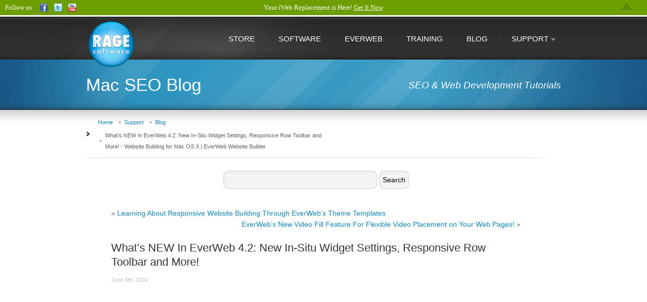

--- FILE ---
content_type: text/html; charset=UTF-8
request_url: https://www.ragesw.com/blog/2024/06/05/whats-new-in-everweb-4-2-new-in-situ-widget-settings-responsive-row-toolbar-and-more/
body_size: 13234
content:
<!DOCTYPE html PUBLIC "-//W3C//DTD XHTML 1.0 Transitional//EN" "https://www.w3.org/TR/xhtml1/DTD/xhtml1-transitional.dtd">

<html xmlns="https://www.w3.org/1999/xhtml">



<head profile="https://gmpg.org/xfn/11">

<meta http-equiv="Content-Type" content="text/html; charset=UTF-8" />






<link rel="stylesheet" href="https://www.ragesw.com/blog/wp-content/themes/ragesw/style.css" type="text/css" media="screen" />



<link rel="alternate" type="application/rss+xml" title="Website Building for Mac OS X | EverWeb Website Builder RSS Feed" href="https://www.ragesw.com/blog/feed/" />

<link rel="pingback" href="https://www.ragesw.com/blog/xmlrpc.php" />

<script type="text/javascript" language="javascript" src="/js/lightbox/lightbox.js"></script>

<link rel="stylesheet" type="text/css" href="/js/lightbox/lightbox.css" />




    <!-- Load Jquery -->

    <script src="/_include/js/jquery.js" type="text/javascript"></script>

    <!-- End Load -->



    <!-- for IE6: warning -->

    <script src="/_include/js/jquery.badBrowser.js" type="text/javascript" charset="utf-8"></script>

    <!-- End Load -->



    <!-- ALL jQuery Tools. No jQuery library -->

    <script src="/_include/js/jquery.tools.js" type="text/javascript"></script>

    <!-- End Load -->



    <!-- Load Jquery Easing -->

    <script src="/_include/js/jquery.easing.js" type="text/javascript"></script>

    <script src="/_include/js/jquery.css-transform.js" type="text/javascript"></script>

    <script src="/_include/js/jquery.css-rotate-scale.js" type="text/javascript"></script>          

    <!-- End Load -->



    <!-- Load Jquery Cycle and adiacent CSS File -->

    <script src="/_include/js/jquery.cycle.js" type="text/javascript"></script>

    <link rel="stylesheet" href="/_include/css/jquery.cycle.css" type="text/css" media="screen" />

    <!-- End Load -->



    <!-- Load Cufon and Adiacent Font Files, and apply Cufon on used Styles

    <script src="/_include/js/cufon.js" type="text/javascript"></script>

    <script src="/_include/js/Museo_400-Museo_italic_400.font.js" type="text/javascript"></script>

    End Load -->



    <!-- Load Pretty Photo -->

    <link rel="stylesheet" href="/_include/css/prettyPhoto.css" type="text/css" media="screen" />

    <script src="/_include/js/jquery.prettyPhoto.js" type="text/javascript"></script>

    <script type="text/javascript">

       /* pretty photo responds on rel='prettyPhoto' */

       jQuery(document).ready(function() { $("a[rel^='prettyPhoto']").prettyPhoto();   });

    </script>

    <!-- End Load -->



    <!-- Load Superfish Drowpdown Menu, and run it -->

    <script src="/_include/js/jquery.hoverInt.js" type="text/javascript" charset="utf-8"></script>

    <script src="/_include/js/jquery.bgiframe.js" type="text/javascript" charset="utf-8"></script>

    <script src="/_include/js/superfish.js" type="text/javascript" charset="utf-8"></script>

    <!-- End Load -->
    
    <!-- load foobar stuff -->
    
    
     
    
    <link type="text/css" href="/_include/js/foobar/jquery.foobar.2.1.css" rel="Stylesheet" />
	<script type="text/javascript" src="/_include/js/foobar/jquery.foobar.2.1.min.js"></script>
	
	<script type="text/javascript">
  $(function(){
    $foobar({
      "position" : {
        "bar" : "inline"
      },
      "display" : {
        "type" : "delayed",
        "delay" : 2000
      },
      
      "cookie"	:	{
	      "enabled" :	true,
	      "name"	:	"ragesw-foobar"
	      
      },
      "messages": [ 
       
        "Your iWeb Replacement is Here! <a href='https://www.everwebapp.com/?utm_source=ragesw&utm_medium=foobar&utm_content=iwebreplacement&utm_campaign=everweb'>Get It Now</a>"
      ],
      "social": {
        "profiles": [{
            "name": "facebook",
            "url": "http://www.facebook.com/ragesoftware",
            "image": "/_include/js/foobar/images/social/facebook.png",
            "target":"_blank"
          },{
            "name": "twitter",
            "url": "http://www.twitter.com/ragesw",
            "image": "/_include/js/foobar/images/social/twitter.png"
        },{
            "name": "youtube",
            "url": "http://www.youtube.com/ragesw",
            "image": "/_include/js/foobar/images/social/youtube.png"
        }]
      }
    });
  });
</script>



    <!-- Load Quicksand -->

    <script src="/_include/js/jquery.quicksand.js" type="text/javascript" charset="utf-8"></script>

    <!-- End Load -->



    <!-- Load some small custom scripts -->

    <script src="/_include/js/custom.js" type="text/javascript"></script>

    <!-- End Load -->



    <!-- Load Main Stylesheet -->

    <link rel="stylesheet" href="/_include/css/style.css" type="text/css" media="screen" />

    <!-- End Load -->



    <!-- Load Main Enhancements Stylesheet border radius, transparency and such things -->

    <link rel="stylesheet" href="/_include/css/style-enhance.css" type="text/css" media="screen" />

    <!-- End Load -->



    <!-- Load IE Stylesheet -->

    <!--[if IE]>

    <link rel="stylesheet" href="/_include/css/ie.css" type="text/css" media="screen" />

    <![endif]-->

    <!-- End Load -->



    <!-- Load IE6 Stylesheet -->

    <!--[if IE 6]>

    <link rel="stylesheet" href="/_include/css/ie6.css" type="text/css" media="screen" />

    <![endif]-->

    <!-- End Load -->


 	<!-- Javascript rotator-->

    <script src="/_include/js/jquery.quote_rotator.js" type="text/javascript"></script>

    <!-- End Load -->


    <!-- Load PNG Fix older IE Versions -->

    <!--[if lt IE 7]>

        <script type="text/javascript" src="/_include/js/pngfix.js"></script>

        <script type="text/javascript">DD_belatedPNG.fix('*');</script>

    <![endif]-->

    

	<style>img:is([sizes="auto" i], [sizes^="auto," i]) { contain-intrinsic-size: 3000px 1500px }</style>
	
		<!-- All in One SEO 4.5.5 - aioseo.com -->
		<title>What’s NEW In EverWeb 4.2: New In-Situ Widget Settings, Responsive Row Toolbar and More! - Website Building for Mac OS X | EverWeb Website Builder</title>
		<meta name="description" content="EverWeb 4.2 is here with some great new features! Map and Video Fill, In Situ Widget Settings, Copy Pages and objects between projects and much more..." />
		<meta name="robots" content="max-image-preview:large" />
		<link rel="canonical" href="https://www.ragesw.com/blog/2024/06/05/whats-new-in-everweb-4-2-new-in-situ-widget-settings-responsive-row-toolbar-and-more/" />
		<meta name="generator" content="All in One SEO (AIOSEO) 4.5.5" />
		<meta property="og:locale" content="en_US" />
		<meta property="og:site_name" content="Website Building for Mac OS X | EverWeb Website Builder - Making WebDesigners out of Mac Users" />
		<meta property="og:type" content="article" />
		<meta property="og:title" content="What’s NEW In EverWeb 4.2: New In-Situ Widget Settings, Responsive Row Toolbar and More! - Website Building for Mac OS X | EverWeb Website Builder" />
		<meta property="og:description" content="EverWeb 4.2 is here with some great new features! Map and Video Fill, In Situ Widget Settings, Copy Pages and objects between projects and much more..." />
		<meta property="og:url" content="https://www.ragesw.com/blog/2024/06/05/whats-new-in-everweb-4-2-new-in-situ-widget-settings-responsive-row-toolbar-and-more/" />
		<meta property="article:published_time" content="2024-06-05T17:23:00+00:00" />
		<meta property="article:modified_time" content="2024-06-12T09:35:23+00:00" />
		<meta name="twitter:card" content="summary_large_image" />
		<meta name="twitter:title" content="What’s NEW In EverWeb 4.2: New In-Situ Widget Settings, Responsive Row Toolbar and More! - Website Building for Mac OS X | EverWeb Website Builder" />
		<meta name="twitter:description" content="EverWeb 4.2 is here with some great new features! Map and Video Fill, In Situ Widget Settings, Copy Pages and objects between projects and much more..." />
		<script type="application/ld+json" class="aioseo-schema">
			{"@context":"https:\/\/schema.org","@graph":[{"@type":"BlogPosting","@id":"https:\/\/www.ragesw.com\/blog\/2024\/06\/05\/whats-new-in-everweb-4-2-new-in-situ-widget-settings-responsive-row-toolbar-and-more\/#blogposting","name":"What\u2019s NEW In EverWeb 4.2: New In-Situ Widget Settings, Responsive Row Toolbar and More! - Website Building for Mac OS X | EverWeb Website Builder","headline":"What&#8217;s NEW In EverWeb 4.2: New In-Situ Widget Settings, Responsive Row Toolbar and More!","author":{"@id":"https:\/\/www.ragesw.com\/blog\/author\/simon\/#author"},"publisher":{"@id":"https:\/\/www.ragesw.com\/blog\/#organization"},"datePublished":"2024-06-05T12:23:00-05:00","dateModified":"2024-06-12T04:35:23-05:00","inLanguage":"en-US","mainEntityOfPage":{"@id":"https:\/\/www.ragesw.com\/blog\/2024\/06\/05\/whats-new-in-everweb-4-2-new-in-situ-widget-settings-responsive-row-toolbar-and-more\/#webpage"},"isPartOf":{"@id":"https:\/\/www.ragesw.com\/blog\/2024\/06\/05\/whats-new-in-everweb-4-2-new-in-situ-widget-settings-responsive-row-toolbar-and-more\/#webpage"},"articleSection":"EverWeb, EverWeb, Software, best website builder for mac, best website builder for windows, EverWeb 4.2, In situ Widget Settings, Map Fill, Responsive Row Toolbar"},{"@type":"BreadcrumbList","@id":"https:\/\/www.ragesw.com\/blog\/2024\/06\/05\/whats-new-in-everweb-4-2-new-in-situ-widget-settings-responsive-row-toolbar-and-more\/#breadcrumblist","itemListElement":[{"@type":"ListItem","@id":"https:\/\/www.ragesw.com\/blog\/#listItem","position":1,"name":"Home","item":"https:\/\/www.ragesw.com\/blog\/","nextItem":"https:\/\/www.ragesw.com\/blog\/2024\/#listItem"},{"@type":"ListItem","@id":"https:\/\/www.ragesw.com\/blog\/2024\/#listItem","position":2,"name":"2024","item":"https:\/\/www.ragesw.com\/blog\/2024\/","nextItem":"https:\/\/www.ragesw.com\/blog\/2024\/06\/#listItem","previousItem":"https:\/\/www.ragesw.com\/blog\/#listItem"},{"@type":"ListItem","@id":"https:\/\/www.ragesw.com\/blog\/2024\/06\/#listItem","position":3,"name":"June","item":"https:\/\/www.ragesw.com\/blog\/2024\/06\/","nextItem":"https:\/\/www.ragesw.com\/blog\/2024\/06\/05\/#listItem","previousItem":"https:\/\/www.ragesw.com\/blog\/2024\/#listItem"},{"@type":"ListItem","@id":"https:\/\/www.ragesw.com\/blog\/2024\/06\/05\/#listItem","position":4,"name":"5","item":"https:\/\/www.ragesw.com\/blog\/2024\/06\/05\/","nextItem":"https:\/\/www.ragesw.com\/blog\/2024\/06\/05\/whats-new-in-everweb-4-2-new-in-situ-widget-settings-responsive-row-toolbar-and-more\/#listItem","previousItem":"https:\/\/www.ragesw.com\/blog\/2024\/06\/#listItem"},{"@type":"ListItem","@id":"https:\/\/www.ragesw.com\/blog\/2024\/06\/05\/whats-new-in-everweb-4-2-new-in-situ-widget-settings-responsive-row-toolbar-and-more\/#listItem","position":5,"name":"What's NEW In EverWeb 4.2: New In-Situ Widget Settings, Responsive Row Toolbar and More!","previousItem":"https:\/\/www.ragesw.com\/blog\/2024\/06\/05\/#listItem"}]},{"@type":"Organization","@id":"https:\/\/www.ragesw.com\/blog\/#organization","name":"Website Building for Mac OS X | EverWeb Website Builder","url":"https:\/\/www.ragesw.com\/blog\/"},{"@type":"Person","@id":"https:\/\/www.ragesw.com\/blog\/author\/simon\/#author","url":"https:\/\/www.ragesw.com\/blog\/author\/simon\/","name":"Simon RS","image":{"@type":"ImageObject","@id":"https:\/\/www.ragesw.com\/blog\/2024\/06\/05\/whats-new-in-everweb-4-2-new-in-situ-widget-settings-responsive-row-toolbar-and-more\/#authorImage","url":"https:\/\/secure.gravatar.com\/avatar\/6226391f90be44774f2eba10eb890be81af8e382d89bdd0abb1bb07ab44e940e?s=96&d=mm&r=g","width":96,"height":96,"caption":"Simon RS"}},{"@type":"WebPage","@id":"https:\/\/www.ragesw.com\/blog\/2024\/06\/05\/whats-new-in-everweb-4-2-new-in-situ-widget-settings-responsive-row-toolbar-and-more\/#webpage","url":"https:\/\/www.ragesw.com\/blog\/2024\/06\/05\/whats-new-in-everweb-4-2-new-in-situ-widget-settings-responsive-row-toolbar-and-more\/","name":"What\u2019s NEW In EverWeb 4.2: New In-Situ Widget Settings, Responsive Row Toolbar and More! - Website Building for Mac OS X | EverWeb Website Builder","description":"EverWeb 4.2 is here with some great new features! Map and Video Fill, In Situ Widget Settings, Copy Pages and objects between projects and much more...","inLanguage":"en-US","isPartOf":{"@id":"https:\/\/www.ragesw.com\/blog\/#website"},"breadcrumb":{"@id":"https:\/\/www.ragesw.com\/blog\/2024\/06\/05\/whats-new-in-everweb-4-2-new-in-situ-widget-settings-responsive-row-toolbar-and-more\/#breadcrumblist"},"author":{"@id":"https:\/\/www.ragesw.com\/blog\/author\/simon\/#author"},"creator":{"@id":"https:\/\/www.ragesw.com\/blog\/author\/simon\/#author"},"datePublished":"2024-06-05T12:23:00-05:00","dateModified":"2024-06-12T04:35:23-05:00"},{"@type":"WebSite","@id":"https:\/\/www.ragesw.com\/blog\/#website","url":"https:\/\/www.ragesw.com\/blog\/","name":"Website Building for Mac OS X | EverWeb Website Builder","description":"Making WebDesigners out of Mac Users","inLanguage":"en-US","publisher":{"@id":"https:\/\/www.ragesw.com\/blog\/#organization"}}]}
		</script>
		<!-- All in One SEO -->

<script type="text/javascript">
/* <![CDATA[ */
window._wpemojiSettings = {"baseUrl":"https:\/\/s.w.org\/images\/core\/emoji\/16.0.1\/72x72\/","ext":".png","svgUrl":"https:\/\/s.w.org\/images\/core\/emoji\/16.0.1\/svg\/","svgExt":".svg","source":{"concatemoji":"https:\/\/www.ragesw.com\/blog\/wp-includes\/js\/wp-emoji-release.min.js?ver=6.8.3"}};
/*! This file is auto-generated */
!function(s,n){var o,i,e;function c(e){try{var t={supportTests:e,timestamp:(new Date).valueOf()};sessionStorage.setItem(o,JSON.stringify(t))}catch(e){}}function p(e,t,n){e.clearRect(0,0,e.canvas.width,e.canvas.height),e.fillText(t,0,0);var t=new Uint32Array(e.getImageData(0,0,e.canvas.width,e.canvas.height).data),a=(e.clearRect(0,0,e.canvas.width,e.canvas.height),e.fillText(n,0,0),new Uint32Array(e.getImageData(0,0,e.canvas.width,e.canvas.height).data));return t.every(function(e,t){return e===a[t]})}function u(e,t){e.clearRect(0,0,e.canvas.width,e.canvas.height),e.fillText(t,0,0);for(var n=e.getImageData(16,16,1,1),a=0;a<n.data.length;a++)if(0!==n.data[a])return!1;return!0}function f(e,t,n,a){switch(t){case"flag":return n(e,"\ud83c\udff3\ufe0f\u200d\u26a7\ufe0f","\ud83c\udff3\ufe0f\u200b\u26a7\ufe0f")?!1:!n(e,"\ud83c\udde8\ud83c\uddf6","\ud83c\udde8\u200b\ud83c\uddf6")&&!n(e,"\ud83c\udff4\udb40\udc67\udb40\udc62\udb40\udc65\udb40\udc6e\udb40\udc67\udb40\udc7f","\ud83c\udff4\u200b\udb40\udc67\u200b\udb40\udc62\u200b\udb40\udc65\u200b\udb40\udc6e\u200b\udb40\udc67\u200b\udb40\udc7f");case"emoji":return!a(e,"\ud83e\udedf")}return!1}function g(e,t,n,a){var r="undefined"!=typeof WorkerGlobalScope&&self instanceof WorkerGlobalScope?new OffscreenCanvas(300,150):s.createElement("canvas"),o=r.getContext("2d",{willReadFrequently:!0}),i=(o.textBaseline="top",o.font="600 32px Arial",{});return e.forEach(function(e){i[e]=t(o,e,n,a)}),i}function t(e){var t=s.createElement("script");t.src=e,t.defer=!0,s.head.appendChild(t)}"undefined"!=typeof Promise&&(o="wpEmojiSettingsSupports",i=["flag","emoji"],n.supports={everything:!0,everythingExceptFlag:!0},e=new Promise(function(e){s.addEventListener("DOMContentLoaded",e,{once:!0})}),new Promise(function(t){var n=function(){try{var e=JSON.parse(sessionStorage.getItem(o));if("object"==typeof e&&"number"==typeof e.timestamp&&(new Date).valueOf()<e.timestamp+604800&&"object"==typeof e.supportTests)return e.supportTests}catch(e){}return null}();if(!n){if("undefined"!=typeof Worker&&"undefined"!=typeof OffscreenCanvas&&"undefined"!=typeof URL&&URL.createObjectURL&&"undefined"!=typeof Blob)try{var e="postMessage("+g.toString()+"("+[JSON.stringify(i),f.toString(),p.toString(),u.toString()].join(",")+"));",a=new Blob([e],{type:"text/javascript"}),r=new Worker(URL.createObjectURL(a),{name:"wpTestEmojiSupports"});return void(r.onmessage=function(e){c(n=e.data),r.terminate(),t(n)})}catch(e){}c(n=g(i,f,p,u))}t(n)}).then(function(e){for(var t in e)n.supports[t]=e[t],n.supports.everything=n.supports.everything&&n.supports[t],"flag"!==t&&(n.supports.everythingExceptFlag=n.supports.everythingExceptFlag&&n.supports[t]);n.supports.everythingExceptFlag=n.supports.everythingExceptFlag&&!n.supports.flag,n.DOMReady=!1,n.readyCallback=function(){n.DOMReady=!0}}).then(function(){return e}).then(function(){var e;n.supports.everything||(n.readyCallback(),(e=n.source||{}).concatemoji?t(e.concatemoji):e.wpemoji&&e.twemoji&&(t(e.twemoji),t(e.wpemoji)))}))}((window,document),window._wpemojiSettings);
/* ]]> */
</script>
<style id='wp-emoji-styles-inline-css' type='text/css'>

	img.wp-smiley, img.emoji {
		display: inline !important;
		border: none !important;
		box-shadow: none !important;
		height: 1em !important;
		width: 1em !important;
		margin: 0 0.07em !important;
		vertical-align: -0.1em !important;
		background: none !important;
		padding: 0 !important;
	}
</style>
<link rel='stylesheet' id='wp-block-library-css' href='https://www.ragesw.com/blog/wp-includes/css/dist/block-library/style.min.css?ver=6.8.3' type='text/css' media='all' />
<style id='classic-theme-styles-inline-css' type='text/css'>
/*! This file is auto-generated */
.wp-block-button__link{color:#fff;background-color:#32373c;border-radius:9999px;box-shadow:none;text-decoration:none;padding:calc(.667em + 2px) calc(1.333em + 2px);font-size:1.125em}.wp-block-file__button{background:#32373c;color:#fff;text-decoration:none}
</style>
<style id='global-styles-inline-css' type='text/css'>
:root{--wp--preset--aspect-ratio--square: 1;--wp--preset--aspect-ratio--4-3: 4/3;--wp--preset--aspect-ratio--3-4: 3/4;--wp--preset--aspect-ratio--3-2: 3/2;--wp--preset--aspect-ratio--2-3: 2/3;--wp--preset--aspect-ratio--16-9: 16/9;--wp--preset--aspect-ratio--9-16: 9/16;--wp--preset--color--black: #000000;--wp--preset--color--cyan-bluish-gray: #abb8c3;--wp--preset--color--white: #ffffff;--wp--preset--color--pale-pink: #f78da7;--wp--preset--color--vivid-red: #cf2e2e;--wp--preset--color--luminous-vivid-orange: #ff6900;--wp--preset--color--luminous-vivid-amber: #fcb900;--wp--preset--color--light-green-cyan: #7bdcb5;--wp--preset--color--vivid-green-cyan: #00d084;--wp--preset--color--pale-cyan-blue: #8ed1fc;--wp--preset--color--vivid-cyan-blue: #0693e3;--wp--preset--color--vivid-purple: #9b51e0;--wp--preset--gradient--vivid-cyan-blue-to-vivid-purple: linear-gradient(135deg,rgba(6,147,227,1) 0%,rgb(155,81,224) 100%);--wp--preset--gradient--light-green-cyan-to-vivid-green-cyan: linear-gradient(135deg,rgb(122,220,180) 0%,rgb(0,208,130) 100%);--wp--preset--gradient--luminous-vivid-amber-to-luminous-vivid-orange: linear-gradient(135deg,rgba(252,185,0,1) 0%,rgba(255,105,0,1) 100%);--wp--preset--gradient--luminous-vivid-orange-to-vivid-red: linear-gradient(135deg,rgba(255,105,0,1) 0%,rgb(207,46,46) 100%);--wp--preset--gradient--very-light-gray-to-cyan-bluish-gray: linear-gradient(135deg,rgb(238,238,238) 0%,rgb(169,184,195) 100%);--wp--preset--gradient--cool-to-warm-spectrum: linear-gradient(135deg,rgb(74,234,220) 0%,rgb(151,120,209) 20%,rgb(207,42,186) 40%,rgb(238,44,130) 60%,rgb(251,105,98) 80%,rgb(254,248,76) 100%);--wp--preset--gradient--blush-light-purple: linear-gradient(135deg,rgb(255,206,236) 0%,rgb(152,150,240) 100%);--wp--preset--gradient--blush-bordeaux: linear-gradient(135deg,rgb(254,205,165) 0%,rgb(254,45,45) 50%,rgb(107,0,62) 100%);--wp--preset--gradient--luminous-dusk: linear-gradient(135deg,rgb(255,203,112) 0%,rgb(199,81,192) 50%,rgb(65,88,208) 100%);--wp--preset--gradient--pale-ocean: linear-gradient(135deg,rgb(255,245,203) 0%,rgb(182,227,212) 50%,rgb(51,167,181) 100%);--wp--preset--gradient--electric-grass: linear-gradient(135deg,rgb(202,248,128) 0%,rgb(113,206,126) 100%);--wp--preset--gradient--midnight: linear-gradient(135deg,rgb(2,3,129) 0%,rgb(40,116,252) 100%);--wp--preset--font-size--small: 13px;--wp--preset--font-size--medium: 20px;--wp--preset--font-size--large: 36px;--wp--preset--font-size--x-large: 42px;--wp--preset--spacing--20: 0.44rem;--wp--preset--spacing--30: 0.67rem;--wp--preset--spacing--40: 1rem;--wp--preset--spacing--50: 1.5rem;--wp--preset--spacing--60: 2.25rem;--wp--preset--spacing--70: 3.38rem;--wp--preset--spacing--80: 5.06rem;--wp--preset--shadow--natural: 6px 6px 9px rgba(0, 0, 0, 0.2);--wp--preset--shadow--deep: 12px 12px 50px rgba(0, 0, 0, 0.4);--wp--preset--shadow--sharp: 6px 6px 0px rgba(0, 0, 0, 0.2);--wp--preset--shadow--outlined: 6px 6px 0px -3px rgba(255, 255, 255, 1), 6px 6px rgba(0, 0, 0, 1);--wp--preset--shadow--crisp: 6px 6px 0px rgba(0, 0, 0, 1);}:where(.is-layout-flex){gap: 0.5em;}:where(.is-layout-grid){gap: 0.5em;}body .is-layout-flex{display: flex;}.is-layout-flex{flex-wrap: wrap;align-items: center;}.is-layout-flex > :is(*, div){margin: 0;}body .is-layout-grid{display: grid;}.is-layout-grid > :is(*, div){margin: 0;}:where(.wp-block-columns.is-layout-flex){gap: 2em;}:where(.wp-block-columns.is-layout-grid){gap: 2em;}:where(.wp-block-post-template.is-layout-flex){gap: 1.25em;}:where(.wp-block-post-template.is-layout-grid){gap: 1.25em;}.has-black-color{color: var(--wp--preset--color--black) !important;}.has-cyan-bluish-gray-color{color: var(--wp--preset--color--cyan-bluish-gray) !important;}.has-white-color{color: var(--wp--preset--color--white) !important;}.has-pale-pink-color{color: var(--wp--preset--color--pale-pink) !important;}.has-vivid-red-color{color: var(--wp--preset--color--vivid-red) !important;}.has-luminous-vivid-orange-color{color: var(--wp--preset--color--luminous-vivid-orange) !important;}.has-luminous-vivid-amber-color{color: var(--wp--preset--color--luminous-vivid-amber) !important;}.has-light-green-cyan-color{color: var(--wp--preset--color--light-green-cyan) !important;}.has-vivid-green-cyan-color{color: var(--wp--preset--color--vivid-green-cyan) !important;}.has-pale-cyan-blue-color{color: var(--wp--preset--color--pale-cyan-blue) !important;}.has-vivid-cyan-blue-color{color: var(--wp--preset--color--vivid-cyan-blue) !important;}.has-vivid-purple-color{color: var(--wp--preset--color--vivid-purple) !important;}.has-black-background-color{background-color: var(--wp--preset--color--black) !important;}.has-cyan-bluish-gray-background-color{background-color: var(--wp--preset--color--cyan-bluish-gray) !important;}.has-white-background-color{background-color: var(--wp--preset--color--white) !important;}.has-pale-pink-background-color{background-color: var(--wp--preset--color--pale-pink) !important;}.has-vivid-red-background-color{background-color: var(--wp--preset--color--vivid-red) !important;}.has-luminous-vivid-orange-background-color{background-color: var(--wp--preset--color--luminous-vivid-orange) !important;}.has-luminous-vivid-amber-background-color{background-color: var(--wp--preset--color--luminous-vivid-amber) !important;}.has-light-green-cyan-background-color{background-color: var(--wp--preset--color--light-green-cyan) !important;}.has-vivid-green-cyan-background-color{background-color: var(--wp--preset--color--vivid-green-cyan) !important;}.has-pale-cyan-blue-background-color{background-color: var(--wp--preset--color--pale-cyan-blue) !important;}.has-vivid-cyan-blue-background-color{background-color: var(--wp--preset--color--vivid-cyan-blue) !important;}.has-vivid-purple-background-color{background-color: var(--wp--preset--color--vivid-purple) !important;}.has-black-border-color{border-color: var(--wp--preset--color--black) !important;}.has-cyan-bluish-gray-border-color{border-color: var(--wp--preset--color--cyan-bluish-gray) !important;}.has-white-border-color{border-color: var(--wp--preset--color--white) !important;}.has-pale-pink-border-color{border-color: var(--wp--preset--color--pale-pink) !important;}.has-vivid-red-border-color{border-color: var(--wp--preset--color--vivid-red) !important;}.has-luminous-vivid-orange-border-color{border-color: var(--wp--preset--color--luminous-vivid-orange) !important;}.has-luminous-vivid-amber-border-color{border-color: var(--wp--preset--color--luminous-vivid-amber) !important;}.has-light-green-cyan-border-color{border-color: var(--wp--preset--color--light-green-cyan) !important;}.has-vivid-green-cyan-border-color{border-color: var(--wp--preset--color--vivid-green-cyan) !important;}.has-pale-cyan-blue-border-color{border-color: var(--wp--preset--color--pale-cyan-blue) !important;}.has-vivid-cyan-blue-border-color{border-color: var(--wp--preset--color--vivid-cyan-blue) !important;}.has-vivid-purple-border-color{border-color: var(--wp--preset--color--vivid-purple) !important;}.has-vivid-cyan-blue-to-vivid-purple-gradient-background{background: var(--wp--preset--gradient--vivid-cyan-blue-to-vivid-purple) !important;}.has-light-green-cyan-to-vivid-green-cyan-gradient-background{background: var(--wp--preset--gradient--light-green-cyan-to-vivid-green-cyan) !important;}.has-luminous-vivid-amber-to-luminous-vivid-orange-gradient-background{background: var(--wp--preset--gradient--luminous-vivid-amber-to-luminous-vivid-orange) !important;}.has-luminous-vivid-orange-to-vivid-red-gradient-background{background: var(--wp--preset--gradient--luminous-vivid-orange-to-vivid-red) !important;}.has-very-light-gray-to-cyan-bluish-gray-gradient-background{background: var(--wp--preset--gradient--very-light-gray-to-cyan-bluish-gray) !important;}.has-cool-to-warm-spectrum-gradient-background{background: var(--wp--preset--gradient--cool-to-warm-spectrum) !important;}.has-blush-light-purple-gradient-background{background: var(--wp--preset--gradient--blush-light-purple) !important;}.has-blush-bordeaux-gradient-background{background: var(--wp--preset--gradient--blush-bordeaux) !important;}.has-luminous-dusk-gradient-background{background: var(--wp--preset--gradient--luminous-dusk) !important;}.has-pale-ocean-gradient-background{background: var(--wp--preset--gradient--pale-ocean) !important;}.has-electric-grass-gradient-background{background: var(--wp--preset--gradient--electric-grass) !important;}.has-midnight-gradient-background{background: var(--wp--preset--gradient--midnight) !important;}.has-small-font-size{font-size: var(--wp--preset--font-size--small) !important;}.has-medium-font-size{font-size: var(--wp--preset--font-size--medium) !important;}.has-large-font-size{font-size: var(--wp--preset--font-size--large) !important;}.has-x-large-font-size{font-size: var(--wp--preset--font-size--x-large) !important;}
:where(.wp-block-post-template.is-layout-flex){gap: 1.25em;}:where(.wp-block-post-template.is-layout-grid){gap: 1.25em;}
:where(.wp-block-columns.is-layout-flex){gap: 2em;}:where(.wp-block-columns.is-layout-grid){gap: 2em;}
:root :where(.wp-block-pullquote){font-size: 1.5em;line-height: 1.6;}
</style>
<link rel="https://api.w.org/" href="https://www.ragesw.com/blog/wp-json/" /><link rel="alternate" title="JSON" type="application/json" href="https://www.ragesw.com/blog/wp-json/wp/v2/posts/6281" /><link rel="EditURI" type="application/rsd+xml" title="RSD" href="https://www.ragesw.com/blog/xmlrpc.php?rsd" />
<meta name="generator" content="WordPress 6.8.3" />
<link rel='shortlink' href='https://www.ragesw.com/blog/?p=6281' />
<link rel="alternate" title="oEmbed (JSON)" type="application/json+oembed" href="https://www.ragesw.com/blog/wp-json/oembed/1.0/embed?url=https%3A%2F%2Fwww.ragesw.com%2Fblog%2F2024%2F06%2F05%2Fwhats-new-in-everweb-4-2-new-in-situ-widget-settings-responsive-row-toolbar-and-more%2F" />
<link rel="alternate" title="oEmbed (XML)" type="text/xml+oembed" href="https://www.ragesw.com/blog/wp-json/oembed/1.0/embed?url=https%3A%2F%2Fwww.ragesw.com%2Fblog%2F2024%2F06%2F05%2Fwhats-new-in-everweb-4-2-new-in-situ-widget-settings-responsive-row-toolbar-and-more%2F&#038;format=xml" />

</head>

<body>



<script>
  (function(i,s,o,g,r,a,m){i['GoogleAnalyticsObject']=r;i[r]=i[r]||function(){
  (i[r].q=i[r].q||[]).push(arguments)},i[r].l=1*new Date();a=s.createElement(o),
  m=s.getElementsByTagName(o)[0];a.async=1;a.src=g;m.parentNode.insertBefore(a,m)
  })(window,document,'script','https://www.google-analytics.com/analytics.js','ga');

  ga('create', 'UA-553689-1', 'auto');
  ga('send', 'pageview');

</script>


<!-- start top and main menu -->

<div class="main-menu">

<div class="ornament">

    <div class="containit">

        <div class="logo"><a href="/index.php"><img src="/_include/images/ragelogo200.png" width="100" height="100" alt="Welcome to RAGE Software" /></a></div>

        <div class="menu">

		    <!-- navigation start -->

			<div id="navigation">



        		 <ul class="sf-menu">

                    <li><a href="/fpstore.php" class="applyfont">Store</a>


                    </li>

                    <li><a href="/products.php" class="applyfont">Software</a>


                    </li>

                    <li><a href="http://www.everwebapp.com/?utm_source=ragesw&utm_medium=navbar&utm_campaign=everweb" class="applyfont">EverWeb</a></li>
                    <li><a href="/training.php" class="applyfont">Training</a></li>

                    <!--<li><a href="/webhosting.php" class="applyfont">Web Hosting</a>-->
                    
                    
                    <ul>
                        		<li><a href="/webhosting.php">About</a></li>
						<li><a href="/webhosting-faqs.php">FAQs</a></li>
						<li><a href="/webhosting.php#videos">Video Tutorials</a></li>
						<li><a href="https://www.ragesw.com/hosting/clientarea.php">Client Login</a></li>
                            	<li><a href="https://www.ragesw.com/hosting/cart.php?a=add&pid=6&billingcycle=triennially">Sign Up</a></li>
                            	

                            
                    </ul>
                    
                    
                    </li>
                    <li><a href="/blog/" class="applyfont">Blog</a>
                    </li>

                    <li class="last"><a href="/support.php" class="applyfont">Support</a>

                        <ul>
                        		<li><a href="/support.php">Contact Us</a></li>
						 
						<li><a href="https://billing.ragesw.com/knowledgebase.php">Knowledgebase</a></li>
                            	<!--<li><a href="/forums/">Discussion Forums</a></li>-->
                            	<li><a href="/testimonials.php">Customer Stories</a></li>
                            	<li><a href="/company.php">About Us</a></li>
                        </ul>
                    </li>
                </ul>

			</div>

            <!-- navigation end -->

        </div>

        <div class="clear"></div>

    </div>

</div>

</div>

<!-- end top and main menu --><!-- start header inner -->

<div class="header-inner">

                 <div class="background bg1 clearfix">

                     <div class="containit">

                           <h1>Mac SEO Blog</h1>

                           <div class="subtitle"><h3>SEO &amp; Web Development Tutorials </h3></div>

                     </div>

                 </div>

                 <div class="bottom-shadow"><!--  --></div>

</div>

<!-- end header inner -->



<div class="main-content">

    <div class="containit">



        <div class="full-width clearfix pt0">

            <div class="breadcrumbs">

                <ul class="clearfix">

                    <li class="first"><a href="/">Home</a></li>
				<li><a href="/support/">Support</a></li>
                    <li><a href="/blog/">Blog</a></li>
                    <li>What’s NEW In EverWeb 4.2: New In-Situ Widget Settings, Responsive Row Toolbar and More! - Website Building for Mac OS X | EverWeb Website Builder</li>
                </ul>

            </div>

           <div class="blinks">

<div id="fb-root"></div><script src="https://connect.facebook.net/en_US/all.js#appId=192720887440412&amp;xfbml=1"></script><fb:like send="true" layout="button_count" width="170" show_faces="false" action="like" font=""></fb:like>
<span style="position:relative;top:-15px;">
<g:plusone size="medium"></g:plusone>
</span>

<script type="text/javascript">
      window.___gcfg = {
        lang: 'en-US'
      };

      (function() {
        var po = document.createElement('script'); po.type = 'text/javascript'; po.async = true;
        po.src = 'https://apis.google.com/js/plusone.js';
        var s = document.getElementsByTagName('script')[0]; s.parentNode.insertBefore(po, s);
 		
      })();
    </script>
            
            </div>
        </div>



        <div class="wide-horz-divider"><!--  --></div>



        <div class="clearfix pt10" style="padding-left:50px;width:810px;">
        
        <form method="get" id="searchform" action="https://www.ragesw.com/blog/">
<div><input style="display:inline" size="35" type="text" value="" name="s" id="s" />
<input type="submit" style="display:inline" id="searchsubmit" value="Search" />
</div>
</form>
        
        <br />
        <!-- <div class="two-third border-vert-right pt20">

                 <div class="padright"> -->




				
  	
		
			<div class="alignleft">&laquo; <a href="https://www.ragesw.com/blog/2024/05/16/learning-about-responsive-website-building-through-everwebs-theme-templates/" rel="prev">Learning About Responsive Website Building Through EverWeb&#8217;s Theme Templates</a></div>
			<div class="alignright"><a href="https://www.ragesw.com/blog/2024/06/13/everwebs-new-video-fill-feature-for-flexible-video-placement-on-your-web-pages/" rel="next">EverWeb&#8217;s New Video Fill Feature For Flexible Video Placement on Your Web Pages!</a> &raquo;</div>
		
	<br />
	<div class="clearfix"> </div><br />
		<div class="post" id="post-6281">
			<h2><a href="https://www.ragesw.com/blog/2024/06/05/whats-new-in-everweb-4-2-new-in-situ-widget-settings-responsive-row-toolbar-and-more/" rel="bookmark" title="Permanent Link: What&#8217;s NEW In EverWeb 4.2: New In-Situ Widget Settings, Responsive Row Toolbar and More!">What&#8217;s NEW In EverWeb 4.2: New In-Situ Widget Settings, Responsive Row Toolbar and More!</a></h2>
	<span class="date">June 5th, 2024 <!-- by Simon RS --></span>
			<div class="entrytext">
				
<figure class="wp-block-embed is-type-video is-provider-youtube wp-block-embed-youtube wp-embed-aspect-16-9 wp-has-aspect-ratio"><div class="wp-block-embed__wrapper">
<iframe title="New in EverWeb 4.2: Copy Pages Between Projects, In-Situ Widget Settings, Video &amp; Map Fill and More!" width="500" height="281" src="https://www.youtube.com/embed/zRY38UIloAE?feature=oembed" frameborder="0" allow="accelerometer; autoplay; clipboard-write; encrypted-media; gyroscope; picture-in-picture; web-share" referrerpolicy="strict-origin-when-cross-origin" allowfullscreen></iframe>
</div></figure>



<p>We are thrilled to announce the immediate release of EverWeb version 4.2 for macOS and Windows. New in this version are a Toolbar for the Responsive Row widget, in-situ widget settings for all widgets, video and map fill options in the Shape Options tab, and much much more. Check out the full list of new and updated features below as well as the usual maintenance and stability updates. </p>



<div style="height:27px" aria-hidden="true" class="wp-block-spacer"></div>



<h2 class="wp-block-heading">Which Version of EverWeb is for You?</h2>



<p>EverWeb is available in the following versions:</p>



<ul class="wp-block-list">
<li>If you are running Microsoft Windows 10 or 11, EverWeb 4.2 is available for you.</li>



<li>If you are running an Intel Mac running macOS High Sierra, Mojave, Catalina, Big Sur, Monterey, Ventura or Sonoma, EverWeb version 4.2 is available for you.</li>



<li>If you are running an Apple Silicon Mac running macOS Ventura, Monterey, Big Sur or Sonoma, EverWeb version 4.2 is available for you as a Universal Binary. EverWeb will run natively&nbsp;<em>without</em>&nbsp;the need to use Rosetta 2.</li>



<li>If you are running OS X 10.10 &#8211; macOS 10.12 (OS X Yosemite, OS X El Capitan, macOS Sierra) EverWeb 3.4.2 is for you.</li>



<li>If you are running OS X 10.7 – 10.9 (Lion, Mountain Lion, Mavericks) EverWeb version 2.9.1 is available for you.</li>
</ul>



<p>When updating to the latest version of EverWeb, the update process will automatically download the correct version of EverWeb for your operating system.</p>



<div style="height:30px" aria-hidden="true" class="wp-block-spacer"></div>



<h2 class="wp-block-heading">EverWeb 4.2 Includes&#8230;</h2>



<ul class="wp-block-list">
<li>[NEW] Background Video Fill and Map Fill options in the Inspector-&gt; Shape Options-&gt; Fill.</li>



<li>[NEW] Shape Options-&gt; Video Fill can be from a URL, a selected video file, YouTube link or Vimeo link.</li>



<li>[NEW] Responsive Rows now include a Toolbar with move up, move down, Settings and Delete buttons.</li>



<li>[NEW] Responsive Rows can be dragged up or down using the blue Toolbar itself when they are selected.</li>



<li>[NEW] You can use the 3 line Move symbol on the right hand side of the Responsive Row Toolbar to move the Responsive Row up or down.</li>



<li>[NEW] All widgets have a Settings Cog icon that lets you adjust their settings instead of having to use the Inspector.&nbsp;</li>



<li>[NEW] All Full Width widgets in Responsive pages now include move up and move down arrows.</li>



<li>[NEW] You can now drag and drop web pages between projects.</li>



<li>[NEW] You can now drag and drop Master Pages between projects.</li>



<li>[NEW] You can now copy and paste objects including images between projects.</li>



<li>[NEW] Dropping a video on to a page will add a Video Fill shape.</li>



<li>[NEW] Shape Options-&gt; Image Fill now has an Alignment option.</li>



<li>[NEW] You can now select the jQuery version from Publishing Settings.</li>



<li>[NEW] Flexbox Video URL can be a Youtube, Vimeo or MP4 link.</li>



<li>[NEW] New Features Tour is now in all supported languages.</li>



<li>[IMPROVED] All Help Icon videos in EverWeb now use the latest available videos.</li>



<li>[CHANGE] For macOS users, the EverWeb-&gt; Preferences&#8230; menu option has been renamed to EverWeb-&gt; Settings&#8230;</li>



<li>[FIX] A large number of fixes and improvements for EverWeb on Windows.</li>



<li>[FIX] SVG files are not exported as WebP files anymore when using the Optimize Images Options.</li>



<li>[FIX] Captions work again for the Responsive Image Gallery widget.</li>



<li>[FIX] Fixed an issue with dragging objects between Responsive Row Widgets.</li>



<li>[FIX] Fixed some issues with importing iWeb image galleries that could crash on Windows.</li>



<li>[FIX] Fixed some issues with Copy &amp; Paste To Match Style.</li>



<li>[FIX] Fixed some rotation issues and background colors on Windows.</li>



<li>[FIX] Fixed some issues with Shape Dividers.</li>



<li>[FIX] A line spacing issue where TextBoxes seem to be longer and overlapping when published.</li>



<li>[FIX] Fixed some issues where background images would not display properly when published.</li>



<li>[FIX] Fixed issue with the blog having to be fully published after making some changes.</li>
</ul>



<div style="height:30px" aria-hidden="true" class="wp-block-spacer"></div>



<h2 class="wp-block-heading">How To Update&nbsp;To EverWeb 4.2 for Windows</h2>



<p>You can easily update EverWeb for Windows by either:</p>



<ol class="wp-block-list">
<li>Launching EverWeb then opening a project file. From the Help menu at the top of the&nbsp;screen select ‘Check for Update’ or by</li>



<li>Downloading EverWeb from the&nbsp;<a href="http://www.everwebapp.com/download.html" target="_blank" rel="noreferrer noopener">EverWeb website</a>.</li>
</ol>



<p>After downloading EverWeb, double click on the EverWebSetup.exe file. Note that the file name may have the version number appended to it and that you may need to initially trust the file to be able to download it.</p>



<p>Follow the instructions in the Installation Wizard until the installation is finished. You can delete the EverWebSetup.exe file afterwards by dragging it to the Recycle Bin.</p>



<div style="height:20px" aria-hidden="true" class="wp-block-spacer"></div>



<h2 class="wp-block-heading">How To Update&nbsp;To EverWeb 4.2 for macOS</h2>



<p>You can easily update EverWeb for macOS by either:</p>



<ol class="wp-block-list">
<li>Launching EverWeb then going to the EverWeb menu at the top of the&nbsp;screen and selecting ‘Check for Update’ or by</li>



<li>Downloading EverWeb from the&nbsp;<a href="http://www.everwebapp.com/download.html" target="_blank" rel="noreferrer noopener">EverWeb website</a>.</li>
</ol>



<p>After downloading EverWeb, double click on the EVERWEB.DMG file. A window will open. Drag the EverWeb icon on to the Applications folder icon. </p>



<p>Once the file has been copied, you can close the installation window, delete the .DMG file and eject the EverWeb disk on the desktop by dragging it to the Trashcan.</p>



<div style="height:20px" aria-hidden="true" class="wp-block-spacer"></div>



<h2 class="wp-block-heading">About Your EverWeb Update</h2>



<p>Remember, you won’t lose any previous data when updating as your website project files are stored elsewhere on your computer.</p>



<p>The update is free for EverWeb + Hosting users&nbsp;and EverWeb Standalone users who are within their 1 year of free upgrades and support period.</p>



<p>You can easily check your EverWeb update period from your EverWeb-&gt; Preferences&#8230; window on macOS, from your Edit-&gt; Options menu on Window,s or from your&nbsp;<a href="http://billing.ragesw.com/clientarea.php" target="_blank" rel="noreferrer noopener">client area</a>.</p>



<p>If you have&nbsp;passed your one year of free EverWeb updates, you can purchase&nbsp;<a href="https://billing.ragesw.com/cart.php?gid=addons" target="_blank" rel="noreferrer noopener">1 more year of upgrades and support</a>&nbsp;from your Client Area.</p>



<p>You&nbsp;can easily re-download earlier versions of EverWeb from your client area if you are not ready to purchase an additional year of updates and support.</p>



<p>Login to your&nbsp;<a href="http://billing.ragesw.com/clientarea.php" target="_blank" rel="noreferrer noopener">Client Area</a>&nbsp;and go&nbsp;to the &#8216;Manage Product&#8217; page. On the left of this page, select &#8216;Downloads&#8217; and choose the version of EverWeb that you need.</p>



<div style="height:29px" aria-hidden="true" class="wp-block-spacer"></div>



<h2 class="wp-block-heading">More Information About EverWeb</h2>



<p>For more information about the new version of EverWeb, please check out the following resources:</p>



<ul class="wp-block-list">
<li>The&nbsp;<a href="http://www.everwebapp.com" target="_blank" rel="noreferrer noopener">EverWeb</a>&nbsp;website which has up to the moment information in its blogging section.</li>



<li>New EverWeb videos on&nbsp;<a href="https://www.youtube.com/user/ragesw" target="_blank" rel="noreferrer noopener">YouTube</a>.</li>



<li>The EverWeb User Manual in EverWeb&#8217;s Help-&gt; User Manual menu.</li>



<li>The EverWeb&nbsp;<a href="https://billing.ragesw.com/forum.php" target="_blank" rel="noreferrer noopener">Discussion Forum</a>.</li>
</ul>



<p>If you&nbsp;can&#8217;t find what you need, or have any other questions, comments or feedback please let us know. </p>



<div style="height:25px" aria-hidden="true" class="wp-block-spacer"></div>



<div class="wp-block-group"><div class="wp-block-group__inner-container is-layout-flow wp-block-group-is-layout-flow">
<h2 class="wp-block-heading">EverWeb on Social Media</h2>



<p>You can also find EverWeb&nbsp;on&nbsp;the following social media platforms:</p>



<p><a href="https://www.facebook.com/everwebapp/" target="_blank" rel="noreferrer noopener">Facebook</a></p>



<p><a href="https://flipboard.com/@everweb/everweb-m8efhguby" target="_blank" rel="noreferrer noopener">Flipboard</a></p>



<p><a href="https://www.youtube.com/channel/UCSse-zNlNxTyo7g8JwuVzOg" target="_blank" rel="noopener" title="">YouTube</a></p>



<p><a href="https://x.com/everwebapp" target="_blank" rel="noopener" title=""> X</a></p>



<p><a rel="noreferrer noopener" href="https://www.instagram.com/everwebapp/" target="_blank">Instagram</a><a rel="noreferrer noopener" href="https://www.facebook.com/everwebapp/" target="_blank"></a><br></p>
</div></div>
<div class='yarpp yarpp-related yarpp-related-website yarpp-related-none yarpp-template-list'>
<p>No related posts.</p>
</div>
					<!--	<div style="background-image:url('/images/blog-share-graphic.jpg;');height:161px;">
						
						<div style="padding:70px 180px 0 55px;float:left;"><fb:like href="https://www.ragesw.com/blog/2024/06/05/whats-new-in-everweb-4-2-new-in-situ-widget-settings-responsive-row-toolbar-and-more/" layout="box_count" show_faces="false" action="like" colorscheme="light"></fb:like> <a href="http://twitter.com/share" class="twitter-share-button" data-count="vertical" data-via="ragesw">Tweet</a><script type="text/javascript" src="http://platform.twitter.com/widgets.js"></script><span style="padding-left:8px;position:relative;top:-60px"><g:plusone size="tall"></g:plusone></span></div>
						<div style="padding:70px 10px 0 250px;"><p><img src="/_include/images/icons/icon-rss.png" /> <a href="feed://www.ragesw.com/blog/feed/">RSS Feed</a></p>
						<p><img src="/_include/images/icons/icon-facebook.png" /> <a href="http://www.ragesw.com/facebook">Facebook Fan Page</a></p>
						
						</div>-->

</div><br />

				
				<p class="postmetadata alt">
					<small>
						This entry was posted
						 
						on Wednesday, June 5th, 2024 at 12:23 pm						and is filed under <a href="https://www.ragesw.com/blog/category/everweb/" rel="category tag">EverWeb</a>, <a href="https://www.ragesw.com/blog/category/software/everweb-software/" rel="category tag">EverWeb</a>, <a href="https://www.ragesw.com/blog/category/software/" rel="category tag">Software</a>.
						You can follow any responses to this entry through the <a href="https://www.ragesw.com/blog/2024/06/05/whats-new-in-everweb-4-2-new-in-situ-widget-settings-responsive-row-toolbar-and-more/feed/">RSS 2.0</a> feed. 
						
													Both comments and pings are currently closed.			
						
												
					</small>
				</p>
	
			</div>
		</div>
		
	
<!-- You can start editing here. -->


  		<!-- If comments are closed. -->
		<p class="nocomments">Comments are closed.</p>
		
	

	
	
<hr />
<br />
        </div>
    </div>

</div>

<!-- start big footer -->
<div class="big-footer">

<div class="top-shadow-footer"><!--  --></div>

    <div class="containit">

        <div class="full-width clearfix">

                <div class="one-half panel">

                    <div class="nopad">

                    <h4>Latest From Our Blog</h4>


                    <ul>
<li><a href="https://www.ragesw.com/blog/2026/01/17/creating-a-call-to-action-container-in-everweb/" rel="bookmark" title="Permanent Link to Creating a Call To Action Container in EverWeb!">January 17, 2026 - Creating a Call To Action Container in EverWeb!</a></li>
<li><a href="https://www.ragesw.com/blog/2025/12/31/get-your-everweb-made-website-ready-for-2026/" rel="bookmark" title="Permanent Link to Get Your EverWeb Made Website Ready For 2026!">December 31, 2025 - Get Your EverWeb Made Website Ready For 2026!</a></li>
<li><a href="https://www.ragesw.com/blog/2025/12/20/new-everwebs-image-shadow-feature/" rel="bookmark" title="Permanent Link to NEW EverWeb&#8217;s Image Shadow Feature!">December 20, 2025 - NEW EverWeb&#8217;s Image Shadow Feature!</a></li>
<li><a href="https://www.ragesw.com/blog/2025/12/08/introducing-everweb-4-4s-new-scrolling-effects-feature-explained/" rel="bookmark" title="Permanent Link to Introducing EverWeb 4.4&#8217;s NEW Scrolling Effects Feature!">December 8, 2025 - Introducing EverWeb 4.4&#8217;s NEW Scrolling Effects Feature!</a></li>
<li><a href="https://www.ragesw.com/blog/2025/11/22/new-padding-and-margins-settings-in-everweb-4-4/" rel="bookmark" title="Permanent Link to NEW Padding and Margins Settings in EverWeb 4.4">November 22, 2025 - NEW Padding and Margins Settings in EverWeb 4.4</a></li>
                        
                    </ul>
<div align="right" style="padding-right:15px"> <span class="small"><a href="/blog/">More from our blog &raquo;</a></span>
</div>                    </div>

                </div>

       

                <div class="one-fourth panel border-vert-left">

                    <div class="padleft">

                    <h4>Contact</h4>

                    <p>Get in touch with us, we're here to help!</p>


				

                    <b class="big">T: <a href="/twitter">@ragesw</a></b><br/>

                    <b class="big">F: <a href="/facebook">ragesoftware</a></b><br/>

                    <a href="/support/">Customer Support</a><br/>
				<br /><a href="/testimonials.php">Customer Success Stories</a>
                    </div>

                </div>

                <div class="one-fourth-last panel border-vert-left newsletter">

                    <div class="padleft">

                    <h4>Join Our<br/> Newsletter</h4>

                    <p>Stay up to date, plus get special discounts and offers.</p>
				<p><a class="medium awesome green" style="text-decoration:none;" rel="prettyPhoto" href="/newsletter-signup.php?iframe=true">Join our newsletter &raquo;</a></p>
                    <!--<table cellpadding="0" cellspacing="0">

                      <tr>

                        <td><input name="" class="field"/></td>

                        <td><input type="image" name="go" src="/newsletter-input-button.png" alt="Go" class="form-imagebutton"/></td>

                      </tr>

                    </table>-->

                    <span class="small">Your privacy is very important to us. See our <a href="/privacy.html">Privacy Policy</a>.</span>

                    </div>

                </div>

        </div>



    </div>

</div>

<!-- end big footer -->



<!-- start small footer -->

<div class="small-footer">

    <div class="containit">



       <div class="copy"> &nbsp;&nbsp;&nbsp;<a href="/privacy.php">Privacy Policy</a> | <a href="/disclaimer.php">Disclaimer</a></div>

       <div class="social">

           <ul>

                <li><a href="/twitter" target="_blank"><img src="/_include/images/icons/icon-twitter.png" width="26" height="27" alt="twitter" class="vm"/>Twitter</a></li>

                <li><a href="/facebook" target="_blank"><img src="/_include/images/icons/icon-facebook.png" width="26" height="25" alt="facebook"  class="vm"/>Facebook</a></li>

                <li><a href="https://www.youtube.com/ragesw" target="_blank"><img src="/_include/images/icons/youtube.png" width="26" height="25" alt="RSS feed"  class="vm"/>Youtube</a></li>

                <li><a href="feed://www.ragesw.com/blog/feed/"><img src="/_include/images/icons/icon-rss.png" width="26" height="25" alt="RSS feed"  class="vm"/>Blog RSS</a></li>

           </ul>

       </div>

       <div class="clear"></div>

    </div>

</div>

<!-- end start small footer -->






<script type="speculationrules">
{"prefetch":[{"source":"document","where":{"and":[{"href_matches":"\/blog\/*"},{"not":{"href_matches":["\/blog\/wp-*.php","\/blog\/wp-admin\/*","\/blog\/wp-content\/uploads\/*","\/blog\/wp-content\/*","\/blog\/wp-content\/plugins\/*","\/blog\/wp-content\/themes\/ragesw\/*","\/blog\/*\\?(.+)"]}},{"not":{"selector_matches":"a[rel~=\"nofollow\"]"}},{"not":{"selector_matches":".no-prefetch, .no-prefetch a"}}]},"eagerness":"conservative"}]}
</script>
<link rel='stylesheet' id='yarppRelatedCss-css' href='https://www.ragesw.com/blog/wp-content/plugins/yet-another-related-posts-plugin/style/related.css?ver=5.30.9' type='text/css' media='all' />

</body></html>

--- FILE ---
content_type: text/html; charset=utf-8
request_url: https://accounts.google.com/o/oauth2/postmessageRelay?parent=https%3A%2F%2Fwww.ragesw.com&jsh=m%3B%2F_%2Fscs%2Fabc-static%2F_%2Fjs%2Fk%3Dgapi.lb.en.2kN9-TZiXrM.O%2Fd%3D1%2Frs%3DAHpOoo_B4hu0FeWRuWHfxnZ3V0WubwN7Qw%2Fm%3D__features__
body_size: 163
content:
<!DOCTYPE html><html><head><title></title><meta http-equiv="content-type" content="text/html; charset=utf-8"><meta http-equiv="X-UA-Compatible" content="IE=edge"><meta name="viewport" content="width=device-width, initial-scale=1, minimum-scale=1, maximum-scale=1, user-scalable=0"><script src='https://ssl.gstatic.com/accounts/o/2580342461-postmessagerelay.js' nonce="0bxFr8KmuD0DPk8GWNzHDQ"></script></head><body><script type="text/javascript" src="https://apis.google.com/js/rpc:shindig_random.js?onload=init" nonce="0bxFr8KmuD0DPk8GWNzHDQ"></script></body></html>

--- FILE ---
content_type: application/javascript
request_url: https://www.ragesw.com/_include/js/foobar/jquery.foobar.2.1.min.js
body_size: 7112
content:
/*!
* FooBar - Notification Bars, done right!
* http://bit.ly/getfoobar
*
* Copyright 2012, Steven Usher & Brad Vincent
* http://themergency.com
* http://themergency.com/foobar-a-jquery-notification-plugin/
*
* Date: 20 Feb 2012
* Version : 2.1
*/

(function(a){window.foobar=window.$foobar=a.foobar=function(){return c.init.apply(this,arguments)};a.foobarGoogleCallback=function(){c.googleApi.load.feeds()};var b={height:{bar:30,button:30},width:{left:"*",center:"50%",right:"*",button:"80px"},position:{ignoreOffsetMargin:false,bar:"top",button:"right",social:"left"},display:{type:"expanded",delay:0,speed:250,backgroundColor:"#6c9e00",border:"solid 3px #FFF",button:{type:"toggle",spacer:true,backgroundColor:null,border:null},theme:{bar:"triangle-arrow",navigation:null},easing:"swing",shadow:true,adjustPageHeight:true,rtl:false},cookie:{enabled:false,name:"foobar-state",duration:1,version:1},messages:[],message:{delay:4e3,fadeDelay:300,random:false,navigation:false,cssClass:null,scroll:{enabled:true,speed:50,delay:2e3},font:{family:"Verdana",size:"10pt",color:"White",decoration:null,shadow:null,weight:null},aFont:{family:"Verdana",size:"10pt",color:"LightYellow",decoration:"underline",shadow:null,weight:null,hover:{family:null,size:null,color:null,decoration:null,shadow:null,weight:null}}},rightHtml:null,leftHtml:null,social:{text:"Follow us",cssClass:null,font:{family:"Verdana",size:"10pt",color:"White",decoration:null,shadow:null,weight:null},profiles:[]},rss:{enabled:false,url:null,maxResults:5,linkText:"Read More",linkTarget:"_blank"},twitter:{enabled:false,user:null,maxTweets:5},events:{expanding:null,collapsing:null,setExpanded:null,setCollapsed:null,preRender:null,postRender:null}};var c={settings:{},elements:{main:{wrapper:null,shadow:null,container:null,row:null},left:{container:null,inner:null},center:{container:null,inner:null},right:{container:null,inner:null},message:null,open:{button:null,container:null},close:{button:null,container:null,spacer:null},prev:null,next:null},_internals:{state:{firstrun:true,initialized:false,open:false,top:false,busy:false},offsetMargin:0,actualHeight:0,shadowHeight:5,tabShadowHeight:11},utils:{isNotNullOrEmpty:function(a){return typeof a=="string"&&a!==null&&a!==""},preventDefault:function(a){if(typeof a!="undefined"&&a!==null&&typeof a.preventDefault=="function"){a.preventDefault()}},applyFont:function(b,d){var e={family:null,size:null,color:null,decoration:null,shadow:null};var f=a.extend({},e,d);if(c.utils.isNotNullOrEmpty(f.family)){b.css("font-family",f.family)}if(c.utils.isNotNullOrEmpty(f.size)){b.css("font-size",f.size)}if(c.utils.isNotNullOrEmpty(f.color)){b.css("color",f.color)}if(c.utils.isNotNullOrEmpty(f.decoration)){b.css("text-decoration",f.decoration)}if(c.utils.isNotNullOrEmpty(f.shadow)){b.css("text-shadow",f.shadow)}if(c.utils.isNotNullOrEmpty(f.weight)){b.css("font-weight",f.weight)}},setCookie:function(a){var b="";if(c.settings.cookie.duration){var d=new Date;d.setTime(d.getTime()+c.settings.cookie.duration*24*60*60*1e3);b="; expires="+d.toGMTString()}document.cookie=c.settings.cookie.name+"="+a+"|"+c.settings.cookie.version+b+"; path=/"},getCookie:function(){var a=c.settings.cookie.name+"=";var b=document.cookie.split(";");for(var d=0;d<b.length;d++){var e=b[d];while(e.charAt(0)==" ")e=e.substring(1,e.length);if(e.indexOf(a)===0)return c.utils.parse.cookie(e.substring(a.length,e.length))}return null},deleteCookie:function(){var a=new Date;a.setTime(a.getTime()+ -1*24*60*60*1e3);document.cookie=c.settings.cookie.name+"=; expires="+a.toGMTString()+"; path=/"},formatTweetHtml:function(a){var b=c.settings.twitter.user+": ";if(a.indexOf(b)===0){a=a.substring(b.length)}a=" "+a;a=a.replace(/\b(((https*\:\/\/)|www\.)[^\"\']+?)(([!?,.\)]+)?(\s|$))/g,function(a,b,c,d,e){var f=c.match(/w/)?"http://":"";return'<a class="twtr-hyperlink" target="_blank" href="'+f+b+'">'+b+"</a>"+e});a=a.replace(/\B[@＠]([a-zA-Z0-9_]{1,20})/g,function(a,b){return'<a target="_blank" class="twtr-atreply" href="http://twitter.com/intent/user?screen_name='+b+'">@'+b+"</a>"});a=a.replace(/\B[@＠]([a-zA-Z0-9_]{1,20}\/\w+)/g,function(a,b){return'<a target="_blank" class="twtr-atreply" href="http://twitter.com/'+b+'">@'+b+"</a>"});a=a.replace(/(^|\s+)#(\w+)/gi,function(a,b,c){return b+'<a target="_blank" class="twtr-hashtag" href="http://twitter.com/search?q=%23'+c+'">#'+c+"</a>"});return a},raise:function(b){try{if(a.isFunction(b)){var d=Array.prototype.slice.call(arguments);d.shift();b.apply(c,d)}}catch(e){console.error(e)}},parse:{cookie:function(a){if(typeof a==="string"){if(a.indexOf("|")==-1){return{expanded:c.utils.parse.bool(a,false),version:-1}}else{var b=a.split("|");if(b.length==2){return{expanded:c.utils.parse.bool(b[0],false),version:c.utils.parse.integer(b[1],-1)}}}}return null},bool:function(a,b){b=b||false;switch(typeof a){case"string":{switch(a.toLowerCase()){case"1":case"true":return true;case"0":case"false":return false;default:return b}};case"number":{switch(a){case 1:return true;case 0:return false;default:return b}};case"boolean":return a;default:return b}},integer:function(a,b){b=b||null;switch(typeof a){case"string":{var c=parseInt(a);return isNaN(c)?b:c};case"number":return a;default:return b}},html:function(b){if(!c.utils.isNotNullOrEmpty(b)){return b}if(b&&b.match("{{include:(.*?)}}")){var d=new RegExp("{{include:(.*?)}}");var e=d.exec(b);while(e!==null){var f=a(e[1]).html();b=b.replace(e[0],f);e=d.exec(b)}}return b},width:function(a){return typeof a!="undefined"&&a!=null&&a!="*"&&a!="100%"?{width:a}:{width:"auto"}},borderWidth:function(b,d){var e=a("<div></div>").css({border:b,position:"absolute",visibility:"hidden"}).appendTo("body");var f=c.utils.parse.integer(e.css("border-top-width"),d);e.remove();return f}},checks:{isMultipart:function(a,b){return typeof a!="undefined"&&a!==null&&a.length>0&&a.indexOf(b)!=-1},hasProperties:function(a){if(typeof a!=="object"){return false}for(var b in a){if(a.hasOwnProperty(b)){return true}}return false},isArray:function(a){return Object.prototype.toString.call(a)==="[object Array]"}},property:{get:function(a,b){try{if(c.utils.checks.isMultipart(b,".")){var d=b.substring(0,b.indexOf("."));var e=b.substring(b.indexOf(".")+1);a[d]=a[d]||{};return c.utils.property.get(a[d],e)}return a[b]}catch(f){console.error(f);return null}},set:function(a,b,d){try{if(c.utils.checks.isMultipart(b,".")){var e=b.substring(0,b.indexOf("."));var f=b.substring(b.indexOf(".")+1);a[e]=a[e]||{};c.utils.property.set(a[e],f,d)}else{a[b]=d}}catch(g){console.error(g)}},merge:function(b,d){try{for(var e in d){if(d.hasOwnProperty(e)){if(c.utils.checks.hasProperties(d[e])&&!c.utils.checks.isArray(d[e])){b[e]=b[e]||{};c.utils.property.merge(b[e],d[e])}else if(c.utils.checks.isArray(d[e])){b[e]=[];a.extend(true,b[e],d[e])}else{b[e]=d[e]}}}}catch(f){console.error(f)}}}},messageLoop:{id:null,paused:false,sizes:[],index:{current:-1,next:0,_random:function(){if(c.settings.messages.length<=1){return 0}var a=0,b=c.settings.messages.length-1;var d=Math.floor(Math.random()*(b-a+1)+a);return d==c.messageLoop.index.current?c.messageLoop.index._random():d},_setCurrent:function(){if(c.settings.message.random&&c.messageLoop.index.current==-1&&c.settings.messages.length>1){c.messageLoop.index.current=c.messageLoop.index._random()}else{c.messageLoop.index.current=c.messageLoop.index.next}},_setNext:function(){if(c.settings.message.random&&c.settings.messages.length>1){c.messageLoop.index.next=c.messageLoop.index._random()}else if(c.messageLoop.index.next>=c.settings.messages.length-1){c.messageLoop.index.next=0}else{c.messageLoop.index.next++}}},create:function(){if(a(".foobar-message-wrapper").length!==c.settings.messages.length||c.messageLoop.sizes.length!=c.settings.messages.length){c.elements.message.empty();for(var b=0;b<c.settings.messages.length;b++){var d=a("<div></div>").attr("id","foobar-message-"+b).addClass("foobar-message-wrapper").css({position:"absolute",display:"inline-block",visibility:"hidden"}).html(c.utils.parse.html(c.settings.messages[b]));c.elements.message.append(d);c.messageLoop._style(d);c.messageLoop.sizes[b]={width:d.width(),height:d.height()}}}c.elements.message.children().hide();c.elements.center.container.unbind("mouseenter mouseleave");c.elements.prev.add(c.elements.next).unbind("click");if(c.settings.messages.length>1){c.elements.center.container.hover(c.messageLoop.pause,c.messageLoop.resume);c.elements.prev.click(c.messageLoop.prev);c.elements.next.click(c.messageLoop.next)}},start:function(b){b=b||false;if(!c._internals.state.open||c.settings.messages.length===0||c.messageLoop.index.current==c.messageLoop.index.next){return}if(!b&&c.messageLoop.paused){c.messageLoop.id=setTimeout(c.messageLoop.start,c.settings.message.delay);return}c.messageLoop.stop();c.messageLoop.index._setCurrent();c.messageLoop.create();var d=c.elements.center.container.width();var e=c.messageLoop.sizes[c.messageLoop.index.current].width;var f=c.messageLoop.sizes[c.messageLoop.index.current].height;a("#foobar-message-"+c.messageLoop.index.current).css({position:"static",display:"inline-block",visibility:"visible",opacity:100,"margin-left":0,width:e,"min-height":f,"max-height":c.settings.height.bar});c.elements.message.css({"min-height":f,"max-height":c.settings.height.bar});c.messageLoop.index._setNext();if(e>d){c.messageLoop._scroll(e-d,b)}else if(c.messageLoop.index.next!=c.messageLoop.index.current){c.messageLoop.id=setTimeout(function(){c.messageLoop._fade(b)},c.settings.message.delay)}},stop:function(){if(typeof c.messageLoop.id!="undefined"&&c.messageLoop.id!==null){clearTimeout(c.messageLoop.id)}a("#foobar-message-"+c.messageLoop.index.current).stop(false,false).css("margin-left",0);c.messageLoop.id=null},pause:function(){if(c.settings.message.navigation&&!c.messageLoop.paused){c.elements.prev.add(c.elements.next).stop(false,true).fadeIn("fast")}c.messageLoop.paused=true},resume:function(){if(c.settings.message.navigation&&c.messageLoop.paused){c.elements.prev.add(c.elements.next).stop(false,true).fadeOut("fast")}c.messageLoop.paused=false},next:function(){if(c.settings.messages.length>1){c.messageLoop.stop();a("#foobar-message-"+c.messageLoop.index.current).stop(false,false).css("margin-left",0);var b=c.messageLoop.index.current+1;b=b<=c.settings.messages.length-1?b:0;c.messageLoop.index.next=b;c.messageLoop.start(true)}},prev:function(){if(c.settings.messages.length>1){c.messageLoop.stop();a("#foobar-message-"+c.messageLoop.index.current).stop(false,false).css("margin-left",0);var b=c.messageLoop.index.current-1;b=b>=0?b:c.settings.messages.length-1;c.messageLoop.index.next=b;c.messageLoop.start(true)}},_scroll:function(b,d){var e=a("#foobar-message-"+c.messageLoop.index.current).css("margin-left",c.settings.display.rtl?-b:0);if(c.settings.message.scroll.enabled){var f=Math.round(b/c.settings.message.scroll.speed)*1e3;var g={"margin-left":c.settings.display.rtl?0:-b};e.delay(c.settings.message.scroll.delay).animate(g,f,"linear",function(){if(c.messageLoop.index.next==c.messageLoop.index.current){c.messageLoop.id=setTimeout(function(){c.messageLoop._reset(d)},c.settings.message.delay)}else{c.messageLoop.id=setTimeout(function(){c.messageLoop._fade(d)},c.settings.message.delay)}})}},_reset:function(b){b=b||false;if(c.messageLoop.paused){c.messageLoop.id=setTimeout(function(){c.messageLoop._reset(b)},c.settings.message.delay);return}a("#foobar-message-"+c.messageLoop.index.current).stop(false,false).css("margin-left",0);c.messageLoop.index.current=-1;c.messageLoop.start(b)},_fade:function(b){b=b||false;if(c.messageLoop.paused){c.messageLoop.id=setTimeout(function(){c.messageLoop._fade(b)},c.settings.message.delay);return}a("#foobar-message-"+c.messageLoop.index.current).animate({opacity:0},c.settings.message.fadeDelay,function(){c.messageLoop.start(b)})},_style:function(b){if(c.utils.isNotNullOrEmpty(c.settings.message.cssClass)){b.addClass(c.settings.message.cssClass)}else{c.utils.applyFont(b,c.settings.message.font);var d=b.find("a");c.utils.applyFont(d,c.settings.message.aFont);d.unbind("mouseenter mouseleave").bind({mouseenter:function(){c.utils.applyFont(a(this),c.settings.message.aFont.hover)},mouseleave:function(){c.utils.applyFont(a(this),c.settings.message.aFont)}})}}},googleApi:{check:{core:function(){return typeof google!="undefined"},feeds:function(){return c.googleApi.check.core()&&typeof google.feeds!="undefined"}},load:{core:function(){a("<script></script>").attr("type","text/javascript").attr("src","http://www.google.com/jsapi?callback=jQuery.foobarGoogleCallback").appendTo("head")},feeds:function(){google.load("feeds","1",{callback:c.googleApi.fetch.messages})}},fetch:{messages:function(){if(c.settings.twitter.enabled&&c.utils.isNotNullOrEmpty(c.settings.twitter.user)){c.googleApi.fetch.twitter()}if(c.settings.rss.enabled&&c.utils.isNotNullOrEmpty(c.settings.rss.url)){c.googleApi.fetch.rss()}},twitter:function(){var a="http://api.twitter.com/1/statuses/user_timeline.rss?trim_user=0&screen_name="+c.settings.twitter.user;var b=new google.feeds.Feed(a);b.setNumEntries(c.settings.twitter.maxTweets);b.load(function(a){c.messageLoop.stop();if(!a.error){for(var b=0;b<a.feed.entries.length;b++){var d=c.utils.formatTweetHtml(a.feed.entries[b].title);c.settings.messages.push(d)}}else{console.error(a.error.message)}c.elements.message.stop(false,true).css({left:0,opacity:100});c.messageLoop.start(true)})},rss:function(){var a=new google.feeds.Feed(c.settings.rss.url);a.setNumEntries(c.settings.rss.maxResults);a.load(function(a){c.messageLoop.stop();if(!a.error){for(var b=0;b<a.feed.entries.length;b++){var d=a.feed.entries[b].title;if(c.utils.isNotNullOrEmpty(c.settings.rss.linkText)){d+=' <a href="'+a.feed.entries[b].link+'" target="'+c.settings.rss.linkTarget+'">'+c.settings.rss.linkText+"</a>"}c.settings.messages.push(d)}}else{console.error(a.error.message)}c.elements.message.stop(false,true).css({left:0,opacity:100});c.messageLoop.start(true)})}}},init:function(d,e,f){if(typeof d==="string"){switch(d){case"open":c.expand(null);break;case"close":c.collapse(null);break;case"toggle":c.toggle();break;case"destroy":c.destroy();break;case"prev":c.messageLoop.prev();break;case"next":c.messageLoop.next();break;case"start":c.messageLoop.start();break;case"stop":c.messageLoop.stop();break;case"option":{switch(arguments.length){case 3:c.option.set(e,f);break;case 2:{if(typeof e==="string"){return c.option.get(e)}c.option.set(e,null)}}break};default:c.render(a.extend(true,{},b,{messages:[d]}));break}}else{c.render(a.extend(true,{},b,d))}return false},create:function(){if(a(".foobar-wrapper").length===0){c.elements.main.wrapper=a("<div></div>").addClass("foobar-wrapper");c.elements.main.container=a("<table></table>").attr({cellpadding:0,cellspacing:0}).addClass("foobar-container");c.elements.main.row=a("<tr></tr>").addClass("foobar-container-row");c.elements.main.shadow=a("<div></div>").addClass("foobar-shadow");c.elements.left.container=a("<td></td>").addClass("foobar-container-left");c.elements.left.inner=a("<div></div>").addClass("foobar-container-inner");c.elements.center.container=a("<td></td>").addClass("foobar-container-center");c.elements.center.inner=a("<div></div>").addClass("foobar-container-inner");c.elements.right.container=a("<td></td>").addClass("foobar-container-right");c.elements.right.inner=a("<div></div>").addClass("foobar-container-inner");c.elements.prev=a("<div></div>").addClass("foobar-prev-button");c.elements.next=a("<div></div>").addClass("foobar-next-button");c.elements.message=a("<div></div>").addClass("foobar-message");c.elements.close.spacer=a("<td></td>").addClass("foobar-close-button-spacer");c.elements.close.container=a("<td></td>").addClass("foobar-close-button-container");c.elements.close.button=a("<span></span>").addClass("foobar-close-button");c.elements.open.container=a("<div></div>").addClass("foobar-open-button-container");c.elements.open.button=a("<span></span>").addClass("foobar-open-button");c.elements.main.wrapper.append(c.elements.main.container.append(c.elements.main.row)).append(c.elements.main.shadow).append(c.elements.open.container);c.elements.main.row.append(c.elements.left.container.append(c.elements.left.inner)).append(c.elements.center.container.append(c.elements.center.inner.append(c.elements.message).append(c.elements.prev).append(c.elements.next))).append(c.elements.right.container.append(c.elements.right.inner)).append(c.elements.close.container);c.elements.close.container.append(c.elements.close.button);c.elements.open.container.append(c.elements.open.button);a("body").prepend(c.elements.main.wrapper)}else{c.elements.main.wrapper=a(".foobar-wrapper");c.elements.main.container=a(".foobar-container");c.elements.main.row=a(".foobar-container-row");c.elements.main.shadow=a(".foobar-shadow");c.elements.left.container=a(".foobar-container-left");c.elements.left.inner=a(".foobar-container-left .foobar-container-inner");c.elements.center.container=a(".foobar-container-center");c.elements.center.inner=a(".foobar-container-center .foobar-container-inner");c.elements.right.container=a(".foobar-container-right");c.elements.right.inner=a(".foobar-container-right .foobar-container-inner");c.elements.prev=a(".foobar-prev-button");c.elements.next=a(".foobar-next-button");c.elements.message=a(".foobar-message");c.elements.close.spacer=a(".foobar-close-button-spacer");c.elements.close.container=a(".foobar-close-button-container");c.elements.close.button=a(".foobar-close-button");c.elements.open.container=a(".foobar-open-button-container");c.elements.open.button=a(".foobar-open-button")}c._internals.state.initialized=true},_render:{allow:function(){var a=c.utils.getCookie();if(a!=null&&a.version==c.settings.cookie.version&&c.settings.cookie.enabled&&!a.expanded&&c.settings.display.button.type=="close"){c.destroy();return false}else if(a!=null&&a.version!=c.settings.cookie.version&&c.settings.cookie.enabled&&!a.expanded&&c.settings.display.button.type=="close"){c.utils.deleteCookie()}return true},init:function(){c._internals.state.top=c.settings.position.bar!="bottom";if(!c._internals.state.initialized){c._internals.offsetMargin=c.utils.parse.integer(a("html").css(c._internals.state.top?"margin-top":"margin-bottom"),0);c._internals.offsetMargin=c.settings.position.ignoreOffsetMargin?0:c._internals.offsetMargin;c.create()}else{c.elements.left.inner.add(c.elements.right.inner).empty()}if(c.settings.display.button.type=="close"){c.elements.open.container.addClass("hidden")}else{c.elements.open.container.removeClass("hidden")}c.elements.main.container.show()},theme:function(){if(c.settings.display.theme.navigation==null){c.settings.display.theme.navigation=c.settings.display.theme.bar}c.elements.main.wrapper.removeClass().addClass(c.settings.display.theme.bar).addClass("foobar-wrapper");c.elements.prev.removeClass().addClass(c.settings.display.theme.navigation).addClass("foobar-prev-button");c.elements.next.removeClass().addClass(c.settings.display.theme.navigation).addClass("foobar-next-button")},backgroundColor:function(){if(c.settings.display.button.backgroundColor==null){c.settings.display.button.backgroundColor=c.settings.display.backgroundColor}c.elements.main.container.add(c.elements.prev).add(c.elements.next).add(c.elements.open.button).css({"background-color":c.settings.display.backgroundColor});c.elements.open.button.css({"background-color":c.settings.display.button.backgroundColor})},shadow:function(){if(c.settings.display.shadow){c.elements.main.wrapper.addClass("shadow")}else{c.elements.main.wrapper.removeClass("shadow")}c._internals.shadowHeight=c.elements.main.shadow.height()},border:function(){if(c.settings.display.button.border==null){c.settings.display.button.border=c.settings.display.border}c.elements.main.container.css("border","none").css(c._internals.state.top?"border-bottom":"border-top",c.settings.display.border);c.elements.open.button.css("border",c.settings.display.button.border).css(c._internals.state.top?"border-top":"border-bottom","none")},height:function(){c.elements.open.container.height(c.settings.height.button+c._internals.tabShadowHeight);c.elements.open.button.height(c.settings.height.button);c.elements.main.container.add(c.elements.close.button).add(c.elements.prev).add(c.elements.next).add(c.elements.left.container).add(c.elements.center.container).add(c.elements.right.container).height(c.settings.height.bar);c.elements.left.inner.add(c.elements.center.inner).add(c.elements.right.inner).css("max-height",c.settings.height.bar);var a=c.utils.parse.borderWidth(c.settings.display.border,0);c._internals.actualHeight=c.settings.height.bar+c._internals.shadowHeight+a;c.elements.main.wrapper.height(c._internals.actualHeight);c.elements.prev.add(c.elements.next).css("margin-top",-(c.settings.height.bar/2))},position:function(){c.elements.main.wrapper.removeClass("inline top bottom").addClass(c.settings.position.bar);if(!c._internals.state.top){c.elements.main.container.before(c.elements.main.shadow)}else{c.elements.main.container.after(c.elements.main.shadow)}c.elements.main.wrapper.add(c.elements.open.container).css(c._internals.state.top?"bottom":"top","auto").css(c._internals.state.top?"top":"bottom",c.settings.position.bar=="inline"?0:c._internals.offsetMargin);var a=c.utils.parse.borderWidth(c.settings.display.button.border,0);var b=-(c.elements.open.button.width()/2+a);c.elements.open.button.css("margin-left",b);c.elements.close.spacer.detach();c.elements.left.container.css(c.utils.parse.width(c.settings.width.left));c.elements.center.container.css(c.utils.parse.width(c.settings.width.center));c.elements.right.container.css(c.utils.parse.width(c.settings.width.right));c.elements.close.container.add(c.elements.close.spacer).add(c.elements.open.container).css(c.utils.parse.width(c.settings.width.button));if(c.settings.position.button=="right"){if(c.settings.display.button.spacer){c.elements.close.spacer.insertBefore(c.elements.center.container)}c.elements.close.container.insertAfter(c.elements.right.container).show();c.elements.open.container.css({left:"auto",right:"0px"}).show()}else if(c.settings.position.button=="left"){if(c.settings.display.button.spacer){c.elements.close.spacer.insertAfter(c.elements.center.container)}c.elements.close.container.insertBefore(c.elements.left.container).show();c.elements.open.container.css({right:"auto",left:"0px"}).show()}else{c.elements.close.container.hide();c.elements.open.container.hide()}},social:function(){if(c.settings.position.social=="left"||c.settings.position.social=="right"){if(c.settings.social.profiles.length>0){var b=a(".foobar-social").length>0?a(".foobar-social"):a("<ul></ul>").addClass("foobar-social");b.empty();if(c.utils.isNotNullOrEmpty(c.settings.social.text)){var d=a("<li></li>").addClass("foobar-social-text").text(c.settings.social.text).css({height:c.settings.height.bar,"line-height":c.settings.height.bar+"px"});if(c.utils.isNotNullOrEmpty(c.settings.social.cssClass)){d.addClass(c.settings.social.cssClass)}else{c.utils.applyFont(d,c.settings.social.font)}b.append(d)}var e={name:null,url:null,image:null,target:"_blank"};a.each(c.settings.social.profiles,function(d,f){var g=a.extend({},e,f);if(g.name!==null&&g.url!==null&&g.image!==null){var h=a("<a></a>").attr("href",g.url).attr("title",g.name).attr("target",g.target).css({background:"url('"+g.image+"') no-repeat center center",height:c.settings.height.bar});b.append(a("<li></li>").css({height:c.settings.height.bar}).append(h))}});if(c.settings.position.social=="right"){b.css("float","right");c.elements.right.inner.append(b)}else if(c.settings.position.social=="left"){b.css("float","left");c.elements.left.inner.append(b)}b.children("li").css({"float":c.settings.display.rtl?"right":"left","text-align":c.settings.display.rtl?"right":"left"})}else{a(".foobar-social").remove()}}else{a(".foobar-social").remove()}},customHtml:function(){if(c.utils.isNotNullOrEmpty(c.settings.rightHtml)){c.elements.right.inner.append(c.utils.parse.html(c.settings.rightHtml))}if(c.utils.isNotNullOrEmpty(c.settings.leftHtml)){c.elements.left.inner.append(c.utils.parse.html(c.settings.leftHtml))}},cookie:function(){var b=c.utils.getCookie();if(b===null||b.version!=c.settings.cookie.version||!c.settings.cookie.enabled){if(!c.settings.cookie.enabled||b!==null&&b.version!=c.settings.cookie.version){c.utils.deleteCookie()}switch(c.settings.display.type){case"onscroll":c.setCollapsed();a(window).one("scroll",function(){setTimeout(c.expand,c.settings.display.delay)});break;case"delayed":c.setCollapsed();setTimeout(c.expand,c.settings.display.delay);break;case"collapsed":c.setCollapsed();break;case"expanded":default:c.setExpanded();break}}else{b.expanded?c.setExpanded():c.setCollapsed()}},finalise:function(){if(c.settings.display.button.type=="close"){c.elements.open.button.unbind().hide();c.elements.close.button.unbind().click(function(a){c.collapse(a,c.destroy)})}else{c.elements.open.button.unbind().click(c.expand);c.elements.close.button.unbind().click(c.collapse)}a(".foobar-message-wrapper").remove();c.messageLoop.paused=false;c.messageLoop.index.next=0;c.messageLoop.index.current=-1;var b=true,d=false;if(c.settings.twitter.enabled&&c.utils.isNotNullOrEmpty(c.settings.twitter.user)){b=false;if(c.googleApi.check.core()&&c.googleApi.check.feeds()){c.googleApi.fetch.twitter()}else{d=true}}if(c.settings.rss.enabled&&c.utils.isNotNullOrEmpty(c.settings.rss.url)){b=false;if(c.googleApi.check.core()&&c.googleApi.check.feeds()){c.googleApi.fetch.rss()}else{d=true}}if(d){if(c.googleApi.check.feeds()){c.googleApi.load.feeds()}else{c.googleApi.load.core()}}if(b){c.elements.message.stop(true,false).css("opacity",100);c.messageLoop.start()}c._internals.state.firstrun=false;var e=a.browser;if(e.msie&&parseInt(e.version)==8){var f=c.elements.main.container.css("display");c.elements.main.container.css({visibility:"hidden",display:"inline-table"});c.elements.main.shadow.css("visibility","hidden");setTimeout(function(){c.elements.main.container.css({visibility:"visible",display:f});c.elements.main.shadow.css("visibility","visible")},0)}}},render:function(a){c.settings=a;if(c._render.allow()){c.utils.raise(c.settings.events.preRender,c.settings);c._render.init();c._render.theme();c._render.backgroundColor();c._render.shadow();c._render.border();c._render.height();c._render.position();c._render.social();c._render.customHtml();c._render.cookie();c._render.finalise();c.utils.raise(c.settings.events.postRender,c.settings)}},destroy:function(){if(!c._internals.state.initialized){return}if(c.settings.display.adjustPageHeight){var b={"margin-top":0,"margin-bottom":0};if(c.settings.position.bar!="inline"){b[c._internals.state.top?"margin-top":"margin-bottom"]=c._internals.offsetMargin<=0?0:c._internals.offsetMargin-c.settings.height.bar}else{b[c._internals.state.top?"margin-top":"margin-bottom"]=c._internals.offsetMargin}a("html").css(b)}c.elements.main.wrapper.remove();c._internals.state.initialized=false},toggle:function(){if(!c._internals.state.initialized){return}if(c._internals.state.open){c.collapse(null)}else{c.expand(null)}},expand:function(b){c.utils.preventDefault(b);if(!c._internals.state.initialized||c._internals.state.open||c._internals.state.busy){return}c._internals.state.busy=true;c.elements.open.button.stop(false,true).animate({height:0},c.settings.display.speed);c.elements.open.container.stop(false,true).animate({height:0},c.settings.display.speed,function(){if(c.settings.display.adjustPageHeight){var b={};if(c.settings.position.bar!="inline"){b[c._internals.state.top?"margin-bottom":"margin-top"]=0;var d={};d[c._internals.state.top?"margin-top":"margin-bottom"]="+="+c.settings.height.bar;a("html").css(b).stop(false,true).animate(d,c.settings.display.speed)}else{b[c._internals.state.top?"margin-bottom":"margin-top"]=0;b[c._internals.state.top?"margin-top":"margin-bottom"]=c._internals.offsetMargin;a("html").css(b)}}c.utils.raise(c.settings.events.expanding,c.settings);c.elements.main.container.show();c.elements.main.wrapper.stop(false,true).animate({height:c._internals.actualHeight},c.settings.display.speed,c.settings.display.easing,function(){c.elements.main.wrapper.focus();c._internals.state.open=true;c.messageLoop.start(true);c._internals.state.busy=false})});if(c.settings.cookie.enabled){c.utils.setCookie(true)}},collapse:function(b,d){c.utils.preventDefault(b);if(!c._internals.state.initialized||!c._internals.state.open||c._internals.state.busy){return}c._internals.state.busy=true;c.messageLoop.stop();if(c.settings.display.adjustPageHeight){var e={};if(c.settings.position.bar!="inline"){e[c._internals.state.top?"margin-bottom":"margin-top"]=0;var f={};f[c._internals.state.top?"margin-top":"margin-bottom"]="-="+c.settings.height.bar;a("html").css(e).stop(false,true).animate(f,c.settings.display.speed)}else{e[c._internals.state.top?"margin-bottom":"margin-top"]=0;e[c._internals.state.top?"margin-top":"margin-bottom"]=c._internals.offsetMargin;a("html").css(e)}}c.utils.raise(c.settings.events.collapsing,c.settings);c.elements.main.wrapper.stop(false,true).animate({height:c._internals.shadowHeight},c.settings.display.speed,function(){c.elements.main.container.hide();c.elements.open.container.stop(false,true).animate({height:c.settings.height.button+c._internals.tabShadowHeight},c.settings.display.speed,c.settings.display.easing);c.elements.open.button.stop(false,true).animate({height:c.settings.height.button},c.settings.display.speed,c.settings.display.easing,function(){if(a.isFunction(d)){d.call()}c._internals.state.busy=false})});c._internals.state.open=false;if(c.settings.cookie.enabled){c.utils.setCookie(false)}},setExpanded:function(){if(!c._internals.state.initialized||c._internals.state.busy){return}c.elements.main.wrapper.height(c._internals.actualHeight);c.elements.main.container.show();c.elements.open.container.add(c.elements.open.button).height(0);if(c.settings.display.adjustPageHeight&&c.settings.position.bar!="inline"){var b={"margin-top":0,"margin-bottom":0};b[c._internals.state.top?"margin-top":"margin-bottom"]=c._internals.offsetMargin<=0?c.settings.height.bar:c._internals.offsetMargin+c.settings.height.bar;a("html").css(b)}if(c._internals.state.firstrun||!c._internals.state.open){c.utils.raise(c.settings.events.setExpanded,c.settings)}c._internals.state.open=true;if(c.settings.cookie.enabled){c.utils.setCookie(true)}},setCollapsed:function(){if(!c._internals.state.initialized||c._internals.state.busy){return}c.elements.main.wrapper.height(c._internals.shadowHeight);c.elements.main.container.hide();c.elements.open.container.height(c.settings.height.button+c._internals.tabShadowHeight);c.elements.open.button.height(c.settings.height.button);if(c.settings.display.adjustPageHeight&&c.settings.position.bar!="inline"){var b={"margin-top":0,"margin-bottom":0};b[c._internals.state.top?"margin-top":"margin-bottom"]=c._internals.offsetMargin;a("html").css(b)}if(c._internals.state.firstrun||c._internals.state.open){c.utils.raise(c.settings.events.setCollapsed,c.settings)}c._internals.state.open=false;if(c.settings.cookie.enabled){c.utils.setCookie(false)}},option:{get:function(a){return c.utils.property.get(c.settings,a)},set:function(a,b){if(typeof a==="string"){c.utils.property.set(c.settings,a,b)}else{c.utils.property.merge(c.settings,a)}c.render(c.settings)}}}})(jQuery);var google;var console;if(!window.console){console={}}console.log=console.log||function(){};console.warn=console.warn||function(){};console.error=console.error||function(){};console.info=console.info||function(){};var JSON;if(!JSON){JSON={}}JSON.stringify=JSON.stringify||function(){}